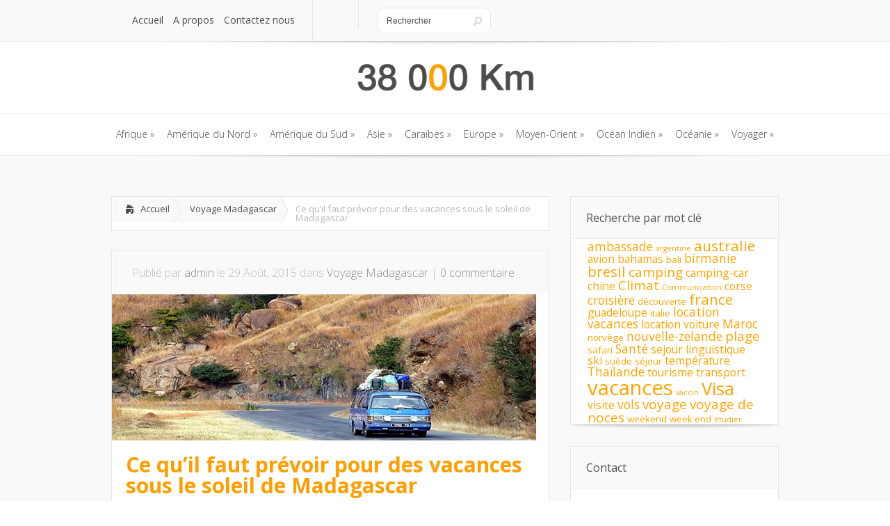

--- FILE ---
content_type: text/html; charset=UTF-8
request_url: http://www.38000km.com/afrique/voyage-madagascar/prevoir-vacances-soleil-madagascar.html
body_size: 14135
content:
<!DOCTYPE html>
<!--[if IE 6]>
<html id="ie6" lang="fr-FR">
<![endif]-->
<!--[if IE 7]>
<html id="ie7" lang="fr-FR">
<![endif]-->
<!--[if IE 8]>
<html id="ie8" lang="fr-FR">
<![endif]-->
<!--[if !(IE 6) | !(IE 7) | !(IE 8)  ]><!-->
<html lang="fr-FR">
<!--<![endif]-->
<head>
	<meta charset="UTF-8" />
			
	<meta http-equiv="X-UA-Compatible" content="IE=edge">
	<link rel="stylesheet" href="http://www.38000km.com/wp-content/themes/Lucid/style.css" type="text/css" />
	<link rel="pingback" href="http://www.38000km.com/xmlrpc.php" />

	<!--[if lt IE 9]>
		<script src="http://www.38000km.com/wp-content/themes/Lucid/js/html5.js" type="text/javascript"></script>
	<![endif]-->

	<script type="text/javascript">
		document.documentElement.className = 'js';
	</script>

	<script>var et_site_url='http://www.38000km.com';var et_post_id='2354';function et_core_page_resource_fallback(a,b){"undefined"===typeof b&&(b=a.sheet.cssRules&&0===a.sheet.cssRules.length);b&&(a.onerror=null,a.onload=null,a.href?a.href=et_site_url+"/?et_core_page_resource="+a.id+et_post_id:a.src&&(a.src=et_site_url+"/?et_core_page_resource="+a.id+et_post_id))}
</script><meta name='robots' content='index, follow, max-snippet:-1, max-image-preview:large, max-video-preview:-1' />

	<!-- This site is optimized with the Yoast SEO plugin v24.0 - https://yoast.com/wordpress/plugins/seo/ -->
	<title>Ce qu&#039;il faut prévoir pour des vacances sous le soleil de Madagascar - 38000 Km</title>
	<link rel="canonical" href="http://www.38000km.com/afrique/voyage-madagascar/prevoir-vacances-soleil-madagascar.html" />
	<meta property="og:locale" content="fr_FR" />
	<meta property="og:type" content="article" />
	<meta property="og:title" content="Ce qu&#039;il faut prévoir pour des vacances sous le soleil de Madagascar - 38000 Km" />
	<meta property="og:description" content="De nos jours, les recherches sur internet facilitent la préparation de nos voyages, mais parfois, on se retrouve dans une situation un peu embarrassante, là où on commence à ne plus retrouver les bonnes informations sur le web. Les fiches pays, les conseils sur la préparation de son prochain voyage, les astuces, qu&rsquo;on trouve sur [&hellip;]" />
	<meta property="og:url" content="http://www.38000km.com/afrique/voyage-madagascar/prevoir-vacances-soleil-madagascar.html" />
	<meta property="og:site_name" content="38000 Km" />
	<meta property="article:published_time" content="2015-08-29T09:45:15+00:00" />
	<meta property="article:modified_time" content="2015-09-03T09:53:53+00:00" />
	<meta property="og:image" content="http://www.38000km.com/wp-content/uploads/2015/09/taxi-brousse-madagascar.jpg" />
	<meta property="og:image:width" content="610" />
	<meta property="og:image:height" content="300" />
	<meta property="og:image:type" content="image/jpeg" />
	<meta name="author" content="admin" />
	<meta name="twitter:card" content="summary_large_image" />
	<meta name="twitter:label1" content="Écrit par" />
	<meta name="twitter:data1" content="admin" />
	<meta name="twitter:label2" content="Durée de lecture estimée" />
	<meta name="twitter:data2" content="2 minutes" />
	<script type="application/ld+json" class="yoast-schema-graph">{"@context":"https://schema.org","@graph":[{"@type":"WebPage","@id":"http://www.38000km.com/afrique/voyage-madagascar/prevoir-vacances-soleil-madagascar.html","url":"http://www.38000km.com/afrique/voyage-madagascar/prevoir-vacances-soleil-madagascar.html","name":"Ce qu'il faut prévoir pour des vacances sous le soleil de Madagascar - 38000 Km","isPartOf":{"@id":"https://www.38000km.com/#website"},"primaryImageOfPage":{"@id":"http://www.38000km.com/afrique/voyage-madagascar/prevoir-vacances-soleil-madagascar.html#primaryimage"},"image":{"@id":"http://www.38000km.com/afrique/voyage-madagascar/prevoir-vacances-soleil-madagascar.html#primaryimage"},"thumbnailUrl":"http://www.38000km.com/wp-content/uploads/2015/09/taxi-brousse-madagascar.jpg","datePublished":"2015-08-29T09:45:15+00:00","dateModified":"2015-09-03T09:53:53+00:00","author":{"@id":"https://www.38000km.com/#/schema/person/14e533222ca51e79a845588a070f1c43"},"breadcrumb":{"@id":"http://www.38000km.com/afrique/voyage-madagascar/prevoir-vacances-soleil-madagascar.html#breadcrumb"},"inLanguage":"fr-FR","potentialAction":[{"@type":"ReadAction","target":["http://www.38000km.com/afrique/voyage-madagascar/prevoir-vacances-soleil-madagascar.html"]}]},{"@type":"ImageObject","inLanguage":"fr-FR","@id":"http://www.38000km.com/afrique/voyage-madagascar/prevoir-vacances-soleil-madagascar.html#primaryimage","url":"http://www.38000km.com/wp-content/uploads/2015/09/taxi-brousse-madagascar.jpg","contentUrl":"http://www.38000km.com/wp-content/uploads/2015/09/taxi-brousse-madagascar.jpg","width":610,"height":300},{"@type":"BreadcrumbList","@id":"http://www.38000km.com/afrique/voyage-madagascar/prevoir-vacances-soleil-madagascar.html#breadcrumb","itemListElement":[{"@type":"ListItem","position":1,"name":"Home","item":"https://www.38000km.com/"},{"@type":"ListItem","position":2,"name":"Ce qu&rsquo;il faut prévoir pour des vacances sous le soleil de Madagascar"}]},{"@type":"WebSite","@id":"https://www.38000km.com/#website","url":"https://www.38000km.com/","name":"38000 Km","description":"Le tour du monde en 365 jours !","potentialAction":[{"@type":"SearchAction","target":{"@type":"EntryPoint","urlTemplate":"https://www.38000km.com/?s={search_term_string}"},"query-input":{"@type":"PropertyValueSpecification","valueRequired":true,"valueName":"search_term_string"}}],"inLanguage":"fr-FR"},{"@type":"Person","@id":"https://www.38000km.com/#/schema/person/14e533222ca51e79a845588a070f1c43","name":"admin","image":{"@type":"ImageObject","inLanguage":"fr-FR","@id":"https://www.38000km.com/#/schema/person/image/","url":"http://2.gravatar.com/avatar/58b083cdb57fcec01fdc84b0364d1028?s=96&d=mm&r=g","contentUrl":"http://2.gravatar.com/avatar/58b083cdb57fcec01fdc84b0364d1028?s=96&d=mm&r=g","caption":"admin"},"url":"http://www.38000km.com/author/admin"}]}</script>
	<!-- / Yoast SEO plugin. -->


<link rel='dns-prefetch' href='//fonts.googleapis.com' />
<link rel="alternate" type="application/rss+xml" title="38000 Km &raquo; Flux" href="http://www.38000km.com/feed" />
		<!-- This site uses the Google Analytics by MonsterInsights plugin v9.2.2 - Using Analytics tracking - https://www.monsterinsights.com/ -->
		<!-- Remarque : MonsterInsights n’est actuellement pas configuré sur ce site. Le propriétaire doit authentifier son compte Google Analytics dans les réglages de MonsterInsights.  -->
					<!-- No tracking code set -->
				<!-- / Google Analytics by MonsterInsights -->
		<script type="text/javascript">
/* <![CDATA[ */
window._wpemojiSettings = {"baseUrl":"https:\/\/s.w.org\/images\/core\/emoji\/15.0.3\/72x72\/","ext":".png","svgUrl":"https:\/\/s.w.org\/images\/core\/emoji\/15.0.3\/svg\/","svgExt":".svg","source":{"concatemoji":"http:\/\/www.38000km.com\/wp-includes\/js\/wp-emoji-release.min.js?ver=6.6.4"}};
/*! This file is auto-generated */
!function(i,n){var o,s,e;function c(e){try{var t={supportTests:e,timestamp:(new Date).valueOf()};sessionStorage.setItem(o,JSON.stringify(t))}catch(e){}}function p(e,t,n){e.clearRect(0,0,e.canvas.width,e.canvas.height),e.fillText(t,0,0);var t=new Uint32Array(e.getImageData(0,0,e.canvas.width,e.canvas.height).data),r=(e.clearRect(0,0,e.canvas.width,e.canvas.height),e.fillText(n,0,0),new Uint32Array(e.getImageData(0,0,e.canvas.width,e.canvas.height).data));return t.every(function(e,t){return e===r[t]})}function u(e,t,n){switch(t){case"flag":return n(e,"\ud83c\udff3\ufe0f\u200d\u26a7\ufe0f","\ud83c\udff3\ufe0f\u200b\u26a7\ufe0f")?!1:!n(e,"\ud83c\uddfa\ud83c\uddf3","\ud83c\uddfa\u200b\ud83c\uddf3")&&!n(e,"\ud83c\udff4\udb40\udc67\udb40\udc62\udb40\udc65\udb40\udc6e\udb40\udc67\udb40\udc7f","\ud83c\udff4\u200b\udb40\udc67\u200b\udb40\udc62\u200b\udb40\udc65\u200b\udb40\udc6e\u200b\udb40\udc67\u200b\udb40\udc7f");case"emoji":return!n(e,"\ud83d\udc26\u200d\u2b1b","\ud83d\udc26\u200b\u2b1b")}return!1}function f(e,t,n){var r="undefined"!=typeof WorkerGlobalScope&&self instanceof WorkerGlobalScope?new OffscreenCanvas(300,150):i.createElement("canvas"),a=r.getContext("2d",{willReadFrequently:!0}),o=(a.textBaseline="top",a.font="600 32px Arial",{});return e.forEach(function(e){o[e]=t(a,e,n)}),o}function t(e){var t=i.createElement("script");t.src=e,t.defer=!0,i.head.appendChild(t)}"undefined"!=typeof Promise&&(o="wpEmojiSettingsSupports",s=["flag","emoji"],n.supports={everything:!0,everythingExceptFlag:!0},e=new Promise(function(e){i.addEventListener("DOMContentLoaded",e,{once:!0})}),new Promise(function(t){var n=function(){try{var e=JSON.parse(sessionStorage.getItem(o));if("object"==typeof e&&"number"==typeof e.timestamp&&(new Date).valueOf()<e.timestamp+604800&&"object"==typeof e.supportTests)return e.supportTests}catch(e){}return null}();if(!n){if("undefined"!=typeof Worker&&"undefined"!=typeof OffscreenCanvas&&"undefined"!=typeof URL&&URL.createObjectURL&&"undefined"!=typeof Blob)try{var e="postMessage("+f.toString()+"("+[JSON.stringify(s),u.toString(),p.toString()].join(",")+"));",r=new Blob([e],{type:"text/javascript"}),a=new Worker(URL.createObjectURL(r),{name:"wpTestEmojiSupports"});return void(a.onmessage=function(e){c(n=e.data),a.terminate(),t(n)})}catch(e){}c(n=f(s,u,p))}t(n)}).then(function(e){for(var t in e)n.supports[t]=e[t],n.supports.everything=n.supports.everything&&n.supports[t],"flag"!==t&&(n.supports.everythingExceptFlag=n.supports.everythingExceptFlag&&n.supports[t]);n.supports.everythingExceptFlag=n.supports.everythingExceptFlag&&!n.supports.flag,n.DOMReady=!1,n.readyCallback=function(){n.DOMReady=!0}}).then(function(){return e}).then(function(){var e;n.supports.everything||(n.readyCallback(),(e=n.source||{}).concatemoji?t(e.concatemoji):e.wpemoji&&e.twemoji&&(t(e.twemoji),t(e.wpemoji)))}))}((window,document),window._wpemojiSettings);
/* ]]> */
</script>
<meta content="Lucid v.2.6.13" name="generator"/><style id='wp-emoji-styles-inline-css' type='text/css'>

	img.wp-smiley, img.emoji {
		display: inline !important;
		border: none !important;
		box-shadow: none !important;
		height: 1em !important;
		width: 1em !important;
		margin: 0 0.07em !important;
		vertical-align: -0.1em !important;
		background: none !important;
		padding: 0 !important;
	}
</style>
<link rel='stylesheet' id='wp-block-library-css' href='http://www.38000km.com/wp-includes/css/dist/block-library/style.min.css?ver=6.6.4' type='text/css' media='all' />
<style id='classic-theme-styles-inline-css' type='text/css'>
/*! This file is auto-generated */
.wp-block-button__link{color:#fff;background-color:#32373c;border-radius:9999px;box-shadow:none;text-decoration:none;padding:calc(.667em + 2px) calc(1.333em + 2px);font-size:1.125em}.wp-block-file__button{background:#32373c;color:#fff;text-decoration:none}
</style>
<style id='global-styles-inline-css' type='text/css'>
:root{--wp--preset--aspect-ratio--square: 1;--wp--preset--aspect-ratio--4-3: 4/3;--wp--preset--aspect-ratio--3-4: 3/4;--wp--preset--aspect-ratio--3-2: 3/2;--wp--preset--aspect-ratio--2-3: 2/3;--wp--preset--aspect-ratio--16-9: 16/9;--wp--preset--aspect-ratio--9-16: 9/16;--wp--preset--color--black: #000000;--wp--preset--color--cyan-bluish-gray: #abb8c3;--wp--preset--color--white: #ffffff;--wp--preset--color--pale-pink: #f78da7;--wp--preset--color--vivid-red: #cf2e2e;--wp--preset--color--luminous-vivid-orange: #ff6900;--wp--preset--color--luminous-vivid-amber: #fcb900;--wp--preset--color--light-green-cyan: #7bdcb5;--wp--preset--color--vivid-green-cyan: #00d084;--wp--preset--color--pale-cyan-blue: #8ed1fc;--wp--preset--color--vivid-cyan-blue: #0693e3;--wp--preset--color--vivid-purple: #9b51e0;--wp--preset--gradient--vivid-cyan-blue-to-vivid-purple: linear-gradient(135deg,rgba(6,147,227,1) 0%,rgb(155,81,224) 100%);--wp--preset--gradient--light-green-cyan-to-vivid-green-cyan: linear-gradient(135deg,rgb(122,220,180) 0%,rgb(0,208,130) 100%);--wp--preset--gradient--luminous-vivid-amber-to-luminous-vivid-orange: linear-gradient(135deg,rgba(252,185,0,1) 0%,rgba(255,105,0,1) 100%);--wp--preset--gradient--luminous-vivid-orange-to-vivid-red: linear-gradient(135deg,rgba(255,105,0,1) 0%,rgb(207,46,46) 100%);--wp--preset--gradient--very-light-gray-to-cyan-bluish-gray: linear-gradient(135deg,rgb(238,238,238) 0%,rgb(169,184,195) 100%);--wp--preset--gradient--cool-to-warm-spectrum: linear-gradient(135deg,rgb(74,234,220) 0%,rgb(151,120,209) 20%,rgb(207,42,186) 40%,rgb(238,44,130) 60%,rgb(251,105,98) 80%,rgb(254,248,76) 100%);--wp--preset--gradient--blush-light-purple: linear-gradient(135deg,rgb(255,206,236) 0%,rgb(152,150,240) 100%);--wp--preset--gradient--blush-bordeaux: linear-gradient(135deg,rgb(254,205,165) 0%,rgb(254,45,45) 50%,rgb(107,0,62) 100%);--wp--preset--gradient--luminous-dusk: linear-gradient(135deg,rgb(255,203,112) 0%,rgb(199,81,192) 50%,rgb(65,88,208) 100%);--wp--preset--gradient--pale-ocean: linear-gradient(135deg,rgb(255,245,203) 0%,rgb(182,227,212) 50%,rgb(51,167,181) 100%);--wp--preset--gradient--electric-grass: linear-gradient(135deg,rgb(202,248,128) 0%,rgb(113,206,126) 100%);--wp--preset--gradient--midnight: linear-gradient(135deg,rgb(2,3,129) 0%,rgb(40,116,252) 100%);--wp--preset--font-size--small: 13px;--wp--preset--font-size--medium: 20px;--wp--preset--font-size--large: 36px;--wp--preset--font-size--x-large: 42px;--wp--preset--spacing--20: 0.44rem;--wp--preset--spacing--30: 0.67rem;--wp--preset--spacing--40: 1rem;--wp--preset--spacing--50: 1.5rem;--wp--preset--spacing--60: 2.25rem;--wp--preset--spacing--70: 3.38rem;--wp--preset--spacing--80: 5.06rem;--wp--preset--shadow--natural: 6px 6px 9px rgba(0, 0, 0, 0.2);--wp--preset--shadow--deep: 12px 12px 50px rgba(0, 0, 0, 0.4);--wp--preset--shadow--sharp: 6px 6px 0px rgba(0, 0, 0, 0.2);--wp--preset--shadow--outlined: 6px 6px 0px -3px rgba(255, 255, 255, 1), 6px 6px rgba(0, 0, 0, 1);--wp--preset--shadow--crisp: 6px 6px 0px rgba(0, 0, 0, 1);}:where(.is-layout-flex){gap: 0.5em;}:where(.is-layout-grid){gap: 0.5em;}body .is-layout-flex{display: flex;}.is-layout-flex{flex-wrap: wrap;align-items: center;}.is-layout-flex > :is(*, div){margin: 0;}body .is-layout-grid{display: grid;}.is-layout-grid > :is(*, div){margin: 0;}:where(.wp-block-columns.is-layout-flex){gap: 2em;}:where(.wp-block-columns.is-layout-grid){gap: 2em;}:where(.wp-block-post-template.is-layout-flex){gap: 1.25em;}:where(.wp-block-post-template.is-layout-grid){gap: 1.25em;}.has-black-color{color: var(--wp--preset--color--black) !important;}.has-cyan-bluish-gray-color{color: var(--wp--preset--color--cyan-bluish-gray) !important;}.has-white-color{color: var(--wp--preset--color--white) !important;}.has-pale-pink-color{color: var(--wp--preset--color--pale-pink) !important;}.has-vivid-red-color{color: var(--wp--preset--color--vivid-red) !important;}.has-luminous-vivid-orange-color{color: var(--wp--preset--color--luminous-vivid-orange) !important;}.has-luminous-vivid-amber-color{color: var(--wp--preset--color--luminous-vivid-amber) !important;}.has-light-green-cyan-color{color: var(--wp--preset--color--light-green-cyan) !important;}.has-vivid-green-cyan-color{color: var(--wp--preset--color--vivid-green-cyan) !important;}.has-pale-cyan-blue-color{color: var(--wp--preset--color--pale-cyan-blue) !important;}.has-vivid-cyan-blue-color{color: var(--wp--preset--color--vivid-cyan-blue) !important;}.has-vivid-purple-color{color: var(--wp--preset--color--vivid-purple) !important;}.has-black-background-color{background-color: var(--wp--preset--color--black) !important;}.has-cyan-bluish-gray-background-color{background-color: var(--wp--preset--color--cyan-bluish-gray) !important;}.has-white-background-color{background-color: var(--wp--preset--color--white) !important;}.has-pale-pink-background-color{background-color: var(--wp--preset--color--pale-pink) !important;}.has-vivid-red-background-color{background-color: var(--wp--preset--color--vivid-red) !important;}.has-luminous-vivid-orange-background-color{background-color: var(--wp--preset--color--luminous-vivid-orange) !important;}.has-luminous-vivid-amber-background-color{background-color: var(--wp--preset--color--luminous-vivid-amber) !important;}.has-light-green-cyan-background-color{background-color: var(--wp--preset--color--light-green-cyan) !important;}.has-vivid-green-cyan-background-color{background-color: var(--wp--preset--color--vivid-green-cyan) !important;}.has-pale-cyan-blue-background-color{background-color: var(--wp--preset--color--pale-cyan-blue) !important;}.has-vivid-cyan-blue-background-color{background-color: var(--wp--preset--color--vivid-cyan-blue) !important;}.has-vivid-purple-background-color{background-color: var(--wp--preset--color--vivid-purple) !important;}.has-black-border-color{border-color: var(--wp--preset--color--black) !important;}.has-cyan-bluish-gray-border-color{border-color: var(--wp--preset--color--cyan-bluish-gray) !important;}.has-white-border-color{border-color: var(--wp--preset--color--white) !important;}.has-pale-pink-border-color{border-color: var(--wp--preset--color--pale-pink) !important;}.has-vivid-red-border-color{border-color: var(--wp--preset--color--vivid-red) !important;}.has-luminous-vivid-orange-border-color{border-color: var(--wp--preset--color--luminous-vivid-orange) !important;}.has-luminous-vivid-amber-border-color{border-color: var(--wp--preset--color--luminous-vivid-amber) !important;}.has-light-green-cyan-border-color{border-color: var(--wp--preset--color--light-green-cyan) !important;}.has-vivid-green-cyan-border-color{border-color: var(--wp--preset--color--vivid-green-cyan) !important;}.has-pale-cyan-blue-border-color{border-color: var(--wp--preset--color--pale-cyan-blue) !important;}.has-vivid-cyan-blue-border-color{border-color: var(--wp--preset--color--vivid-cyan-blue) !important;}.has-vivid-purple-border-color{border-color: var(--wp--preset--color--vivid-purple) !important;}.has-vivid-cyan-blue-to-vivid-purple-gradient-background{background: var(--wp--preset--gradient--vivid-cyan-blue-to-vivid-purple) !important;}.has-light-green-cyan-to-vivid-green-cyan-gradient-background{background: var(--wp--preset--gradient--light-green-cyan-to-vivid-green-cyan) !important;}.has-luminous-vivid-amber-to-luminous-vivid-orange-gradient-background{background: var(--wp--preset--gradient--luminous-vivid-amber-to-luminous-vivid-orange) !important;}.has-luminous-vivid-orange-to-vivid-red-gradient-background{background: var(--wp--preset--gradient--luminous-vivid-orange-to-vivid-red) !important;}.has-very-light-gray-to-cyan-bluish-gray-gradient-background{background: var(--wp--preset--gradient--very-light-gray-to-cyan-bluish-gray) !important;}.has-cool-to-warm-spectrum-gradient-background{background: var(--wp--preset--gradient--cool-to-warm-spectrum) !important;}.has-blush-light-purple-gradient-background{background: var(--wp--preset--gradient--blush-light-purple) !important;}.has-blush-bordeaux-gradient-background{background: var(--wp--preset--gradient--blush-bordeaux) !important;}.has-luminous-dusk-gradient-background{background: var(--wp--preset--gradient--luminous-dusk) !important;}.has-pale-ocean-gradient-background{background: var(--wp--preset--gradient--pale-ocean) !important;}.has-electric-grass-gradient-background{background: var(--wp--preset--gradient--electric-grass) !important;}.has-midnight-gradient-background{background: var(--wp--preset--gradient--midnight) !important;}.has-small-font-size{font-size: var(--wp--preset--font-size--small) !important;}.has-medium-font-size{font-size: var(--wp--preset--font-size--medium) !important;}.has-large-font-size{font-size: var(--wp--preset--font-size--large) !important;}.has-x-large-font-size{font-size: var(--wp--preset--font-size--x-large) !important;}
:where(.wp-block-post-template.is-layout-flex){gap: 1.25em;}:where(.wp-block-post-template.is-layout-grid){gap: 1.25em;}
:where(.wp-block-columns.is-layout-flex){gap: 2em;}:where(.wp-block-columns.is-layout-grid){gap: 2em;}
:root :where(.wp-block-pullquote){font-size: 1.5em;line-height: 1.6;}
</style>
<link rel='stylesheet' id='google_font_open_sans-css' href='//fonts.googleapis.com/css?family=Open+Sans%3A400%2C700%2C300&#038;ver=6.6.4' type='text/css' media='all' />
<link rel='stylesheet' id='google_font_open_sans_condensed-css' href='//fonts.googleapis.com/css?family=Open+Sans+Condensed%3A300%2C700&#038;ver=6.6.4' type='text/css' media='all' />
<link rel='stylesheet' id='yarpp-thumbnails-css' href='http://www.38000km.com/wp-content/plugins/yet-another-related-posts-plugin/style/styles_thumbnails.css?ver=5.30.11' type='text/css' media='all' />
<style id='yarpp-thumbnails-inline-css' type='text/css'>
.yarpp-thumbnails-horizontal .yarpp-thumbnail {width: 130px;height: 170px;margin: 5px;margin-left: 0px;}.yarpp-thumbnail > img, .yarpp-thumbnail-default {width: 120px;height: 120px;margin: 5px;}.yarpp-thumbnails-horizontal .yarpp-thumbnail-title {margin: 7px;margin-top: 0px;width: 120px;}.yarpp-thumbnail-default > img {min-height: 120px;min-width: 120px;}
.yarpp-thumbnails-horizontal .yarpp-thumbnail {width: 130px;height: 170px;margin: 5px;margin-left: 0px;}.yarpp-thumbnail > img, .yarpp-thumbnail-default {width: 120px;height: 120px;margin: 5px;}.yarpp-thumbnails-horizontal .yarpp-thumbnail-title {margin: 7px;margin-top: 0px;width: 120px;}.yarpp-thumbnail-default > img {min-height: 120px;min-width: 120px;}
</style>
<link rel='stylesheet' id='et-shortcodes-css-css' href='http://www.38000km.com/wp-content/themes/Lucid/epanel/shortcodes/css/shortcodes-legacy.css?ver=2.6.13' type='text/css' media='all' />
<link rel='stylesheet' id='et-shortcodes-responsive-css-css' href='http://www.38000km.com/wp-content/themes/Lucid/epanel/shortcodes/css/shortcodes_responsive.css?ver=2.6.13' type='text/css' media='all' />
<link rel='stylesheet' id='yarppRelatedCss-css' href='http://www.38000km.com/wp-content/plugins/yet-another-related-posts-plugin/style/related.css?ver=5.30.11' type='text/css' media='all' />
<link rel='stylesheet' id='simple-pagination-css-css' href='http://www.38000km.com/wp-content/plugins/simple-pagination/css/default.css?ver=2.1.7' type='text/css' media='screen' />
<link rel='stylesheet' id='magnific_popup-css' href='http://www.38000km.com/wp-content/themes/Lucid/includes/page_templates/js/magnific_popup/magnific_popup.css?ver=1.3.4' type='text/css' media='screen' />
<link rel='stylesheet' id='et_page_templates-css' href='http://www.38000km.com/wp-content/themes/Lucid/includes/page_templates/page_templates.css?ver=1.8' type='text/css' media='screen' />
<script type="text/javascript" src="http://www.38000km.com/wp-includes/js/jquery/jquery.min.js?ver=3.7.1" id="jquery-core-js"></script>
<script type="text/javascript" src="http://www.38000km.com/wp-includes/js/jquery/jquery-migrate.min.js?ver=3.4.1" id="jquery-migrate-js"></script>
<link rel="https://api.w.org/" href="http://www.38000km.com/wp-json/" /><link rel="alternate" title="JSON" type="application/json" href="http://www.38000km.com/wp-json/wp/v2/posts/2354" /><link rel="EditURI" type="application/rsd+xml" title="RSD" href="http://www.38000km.com/xmlrpc.php?rsd" />
<meta name="generator" content="WordPress 6.6.4" />
<link rel='shortlink' href='http://www.38000km.com/?p=2354' />
<link rel="alternate" title="oEmbed (JSON)" type="application/json+oembed" href="http://www.38000km.com/wp-json/oembed/1.0/embed?url=http%3A%2F%2Fwww.38000km.com%2Fafrique%2Fvoyage-madagascar%2Fprevoir-vacances-soleil-madagascar.html" />
<link rel="alternate" title="oEmbed (XML)" type="text/xml+oembed" href="http://www.38000km.com/wp-json/oembed/1.0/embed?url=http%3A%2F%2Fwww.38000km.com%2Fafrique%2Fvoyage-madagascar%2Fprevoir-vacances-soleil-madagascar.html&#038;format=xml" />
<link rel="alternate nofollow" type="application/rss+xml" title="38000 Km &raquo; Ce qu&rsquo;il faut prévoir pour des vacances sous le soleil de Madagascar Flux des commentaires" href="http://www.38000km.com/afrique/voyage-madagascar/prevoir-vacances-soleil-madagascar.html/feed" />
		<style>
				</style>
	<link rel="shortcut icon" href="http://www.38000km.com/wp-content/uploads/2016/03/favicon-38000km-16x16.png" /><meta name="viewport" content="width=device-width, initial-scale=1.0, maximum-scale=1.0, user-scalable=0" /><style>
		#featured .flex-direction-nav a:hover, #video-slider-section .flex-direction-nav a:hover { background-color: #ffb600; }
			#featured_section .active-slide .post-meta, #featured_section .switcher_hover .post-meta, .et_tab_link_hover .post-meta { background: #ffa500; }
			h3.main-title { background-color: #ffa500; -moz-box-shadow: inset 0 0 10px rgba(255,140,0,0.1); -webkit-box-shadow: inset 0 0 10px rgba(255,140,0,0.1); box-shadow: inset 0 0 10px rgba(255,140,0,0.1); border: 1px solid #ff8c00; }
				.widget li { background: url(http://www.38000km.com/wp-content/themes/Lucid/images/widget-bullet.png) no-repeat 24px 24px; }
				.footer-widget li { background: url(http://www.38000km.com/wp-content/themes/Lucid/images/widget-bullet.png) no-repeat 0 4px; }
				.et_mobile_menu li a { background-image: url(http://www.38000km.com/wp-content/themes/Lucid/images/widget-bullet.png); }
		a { color: #ffa300; }
		.et_video_play { background-color: #ffa500; }
		#second-menu > ul > li > a:hover { background-color: #ffa500; }
		#second-menu ul ul li a:hover { background-color: #ffb122; }
		#second-menu ul.nav li ul { background: #ffa500; }
		#second-menu ul ul li a { border-top: 1px solid #ffb122; }
		</style><meta name="generator" content="Powered by Visual Composer - drag and drop page builder for WordPress."/>
<link rel="stylesheet" id="et--customizer-global-cached-inline-styles" href="http://www.38000km.com/wp-content/cache/et/1/1/global/et--customizer-global-17670268137346.min.css" onerror="et_core_page_resource_fallback(this, true)" onload="et_core_page_resource_fallback(this)" /></head>
<body class="post-template-default single single-post postid-2354 single-format-standard et_includes_sidebar wpb-js-composer js-comp-ver-4.1.3 vc_responsive">
		<header id="main-header">
		<div class="container clearfix">
			<a href="#" class="mobile_nav closed">Pages Menu<span></span></a>			<nav id="top-menu">
				<ul id="menu-top-menu" class="nav"><li id="menu-item-1052" class="menu-item menu-item-type-custom menu-item-object-custom menu-item-home menu-item-1052"><a href="http://www.38000km.com/">Accueil</a></li>
<li id="menu-item-5338" class="menu-item menu-item-type-post_type menu-item-object-page menu-item-5338"><a href="http://www.38000km.com/a-propos">A propos</a></li>
<li id="menu-item-432" class="menu-item menu-item-type-post_type menu-item-object-page menu-item-432"><a href="http://www.38000km.com/contactez-nous">Contactez nous</a></li>
</ul>			</nav>

			<div id="social-icons"></div> <!-- end #social-icons -->
			<div id="search">
				<div id="search-form">
					<form method="get" id="searchform" action="http://www.38000km.com//">
						<input type="text" value="Rechercher" name="s" id="searchinput" />
						<input type="image" alt="Submit" src="http://www.38000km.com/wp-content/themes/Lucid/images/search_btn.png" id="searchsubmit" />
					</form>
				</div> <!-- end #search-form -->
			</div> <!-- end #search -->
		</div> <!-- end .container -->
	</header> <!-- end #main-header -->

	
	<div class="container">
		<div id="logo-area">
			<a href="http://www.38000km.com/">
								<img src="http://www.38000km.com/wp-content/uploads/2014/11/logo-38000km-300x41.png" alt="38000 Km" id="logo"/>
			</a>

					</div>
	</div> <!-- end .container -->
	<div id="secondary-menu">
		<div class="container">
			<a href="#" class="mobile_nav closed">Categories Menu<span></span></a>			<nav id="second-menu" class="clearfix">
				<ul id="menu-menu-principal" class="nav"><li id="menu-item-223" class="menu-item menu-item-type-taxonomy menu-item-object-category current-post-ancestor menu-item-has-children menu-item-223"><a href="http://www.38000km.com/afrique">Afrique</a>
<ul class="sub-menu">
	<li id="menu-item-224" class="menu-item menu-item-type-taxonomy menu-item-object-category menu-item-224"><a href="http://www.38000km.com/afrique/voyage-afrique-du-sud">Afrique du Sud</a></li>
	<li id="menu-item-225" class="menu-item menu-item-type-taxonomy menu-item-object-category menu-item-225"><a href="http://www.38000km.com/afrique/voyage-botswana">Botswana</a></li>
	<li id="menu-item-228" class="menu-item menu-item-type-taxonomy menu-item-object-category menu-item-228"><a href="http://www.38000km.com/afrique/voyage-mali">Mali</a></li>
	<li id="menu-item-227" class="menu-item menu-item-type-taxonomy menu-item-object-category current-post-ancestor current-menu-parent current-post-parent menu-item-227"><a href="http://www.38000km.com/afrique/voyage-madagascar">Madagascar</a></li>
	<li id="menu-item-229" class="menu-item menu-item-type-taxonomy menu-item-object-category menu-item-229"><a href="http://www.38000km.com/afrique/voyage-maroc">Maroc</a></li>
	<li id="menu-item-293" class="menu-item menu-item-type-taxonomy menu-item-object-category menu-item-293"><a href="http://www.38000km.com/afrique/voyage-senegal">Sénégal</a></li>
	<li id="menu-item-294" class="menu-item menu-item-type-taxonomy menu-item-object-category menu-item-294"><a href="http://www.38000km.com/afrique/voyage-tunisie">Tunisie</a></li>
</ul>
</li>
<li id="menu-item-230" class="menu-item menu-item-type-taxonomy menu-item-object-category menu-item-has-children menu-item-230"><a href="http://www.38000km.com/amerique-du-nord">Amérique du Nord</a>
<ul class="sub-menu">
	<li id="menu-item-231" class="menu-item menu-item-type-taxonomy menu-item-object-category menu-item-231"><a href="http://www.38000km.com/amerique-du-nord/voyage-canada">Canada</a></li>
	<li id="menu-item-239" class="menu-item menu-item-type-taxonomy menu-item-object-category menu-item-239"><a href="http://www.38000km.com/amerique-du-nord/voyage-etats-unis">Etats-Unis</a></li>
</ul>
</li>
<li id="menu-item-240" class="menu-item menu-item-type-taxonomy menu-item-object-category menu-item-has-children menu-item-240"><a href="http://www.38000km.com/amerique-du-sud">Amérique du Sud</a>
<ul class="sub-menu">
	<li id="menu-item-241" class="menu-item menu-item-type-taxonomy menu-item-object-category menu-item-241"><a href="http://www.38000km.com/amerique-du-sud/voyage-argentine">Argentine</a></li>
	<li id="menu-item-242" class="menu-item menu-item-type-taxonomy menu-item-object-category menu-item-242"><a href="http://www.38000km.com/amerique-du-sud/voyage-bresil">Bresil</a></li>
	<li id="menu-item-1051" class="menu-item menu-item-type-taxonomy menu-item-object-category menu-item-1051"><a href="http://www.38000km.com/amerique-du-sud/voyage-chili">Chili</a></li>
	<li id="menu-item-243" class="menu-item menu-item-type-taxonomy menu-item-object-category menu-item-243"><a href="http://www.38000km.com/amerique-du-sud/voyage-costa-rica">Costa Rica</a></li>
	<li id="menu-item-237" class="menu-item menu-item-type-taxonomy menu-item-object-category menu-item-237"><a href="http://www.38000km.com/amerique-du-sud/voyage-cuba">Cuba</a></li>
	<li id="menu-item-285" class="menu-item menu-item-type-taxonomy menu-item-object-category menu-item-285"><a href="http://www.38000km.com/amerique-du-sud/voyage-mexique">Mexique</a></li>
</ul>
</li>
<li id="menu-item-244" class="menu-item menu-item-type-taxonomy menu-item-object-category menu-item-has-children menu-item-244"><a href="http://www.38000km.com/asie">Asie</a>
<ul class="sub-menu">
	<li id="menu-item-245" class="menu-item menu-item-type-taxonomy menu-item-object-category menu-item-245"><a href="http://www.38000km.com/asie/voyage-bali">Bali</a></li>
	<li id="menu-item-246" class="menu-item menu-item-type-taxonomy menu-item-object-category menu-item-246"><a href="http://www.38000km.com/asie/voyage-birmanie">Birmanie</a></li>
	<li id="menu-item-247" class="menu-item menu-item-type-taxonomy menu-item-object-category menu-item-247"><a href="http://www.38000km.com/asie/voyage-cambodge">Cambodge</a></li>
	<li id="menu-item-248" class="menu-item menu-item-type-taxonomy menu-item-object-category menu-item-248"><a href="http://www.38000km.com/asie/voyage-chine">Chine</a></li>
	<li id="menu-item-249" class="menu-item menu-item-type-taxonomy menu-item-object-category menu-item-249"><a href="http://www.38000km.com/asie/voyage-coree">Corée</a></li>
	<li id="menu-item-250" class="menu-item menu-item-type-taxonomy menu-item-object-category menu-item-250"><a href="http://www.38000km.com/asie/voyage-inde">Inde</a></li>
	<li id="menu-item-271" class="menu-item menu-item-type-taxonomy menu-item-object-category menu-item-271"><a href="http://www.38000km.com/asie/voyage-indonesie">Indonésie</a></li>
	<li id="menu-item-251" class="menu-item menu-item-type-taxonomy menu-item-object-category menu-item-251"><a href="http://www.38000km.com/asie/voyage-japon">Japon</a></li>
	<li id="menu-item-252" class="menu-item menu-item-type-taxonomy menu-item-object-category menu-item-252"><a href="http://www.38000km.com/asie/voyage-malaisie">Malaisie</a></li>
	<li id="menu-item-286" class="menu-item menu-item-type-taxonomy menu-item-object-category menu-item-286"><a href="http://www.38000km.com/asie/voyage-mongolie">Mongolie</a></li>
	<li id="menu-item-287" class="menu-item menu-item-type-taxonomy menu-item-object-category menu-item-287"><a href="http://www.38000km.com/asie/voyage-nepal">Népal</a></li>
	<li id="menu-item-288" class="menu-item menu-item-type-taxonomy menu-item-object-category menu-item-288"><a href="http://www.38000km.com/asie/voyage-philippines">Philippines</a></li>
	<li id="menu-item-290" class="menu-item menu-item-type-taxonomy menu-item-object-category menu-item-290"><a href="http://www.38000km.com/asie/voyage-vietnam">Vietnam</a></li>
	<li id="menu-item-289" class="menu-item menu-item-type-taxonomy menu-item-object-category menu-item-289"><a href="http://www.38000km.com/asie/voyage-thailande">Thaïlande</a></li>
</ul>
</li>
<li id="menu-item-232" class="menu-item menu-item-type-taxonomy menu-item-object-category menu-item-has-children menu-item-232"><a href="http://www.38000km.com/caraibes">Caraïbes</a>
<ul class="sub-menu">
	<li id="menu-item-233" class="menu-item menu-item-type-taxonomy menu-item-object-category menu-item-233"><a href="http://www.38000km.com/caraibes/voyage-bahamas">Bahamas</a></li>
	<li id="menu-item-234" class="menu-item menu-item-type-taxonomy menu-item-object-category menu-item-234"><a href="http://www.38000km.com/caraibes/voyage-guadeloupe">Guadeloupe</a></li>
	<li id="menu-item-235" class="menu-item menu-item-type-taxonomy menu-item-object-category menu-item-235"><a href="http://www.38000km.com/caraibes/voyage-martinique">Martinique</a></li>
</ul>
</li>
<li id="menu-item-253" class="menu-item menu-item-type-taxonomy menu-item-object-category menu-item-has-children menu-item-253"><a href="http://www.38000km.com/europe">Europe</a>
<ul class="sub-menu">
	<li id="menu-item-254" class="menu-item menu-item-type-taxonomy menu-item-object-category menu-item-254"><a href="http://www.38000km.com/europe/voyage-allemagne">Allemagne</a></li>
	<li id="menu-item-255" class="menu-item menu-item-type-taxonomy menu-item-object-category menu-item-255"><a href="http://www.38000km.com/europe/voyage-espagne">Espagne</a></li>
	<li id="menu-item-256" class="menu-item menu-item-type-taxonomy menu-item-object-category menu-item-256"><a href="http://www.38000km.com/europe/voyage-france">France</a></li>
	<li id="menu-item-257" class="menu-item menu-item-type-taxonomy menu-item-object-category menu-item-257"><a href="http://www.38000km.com/europe/voyage-grande-bretagne">Grande-Bretagne</a></li>
	<li id="menu-item-258" class="menu-item menu-item-type-taxonomy menu-item-object-category menu-item-258"><a href="http://www.38000km.com/europe/voyage-grece">Grèce</a></li>
	<li id="menu-item-6434" class="menu-item menu-item-type-taxonomy menu-item-object-category menu-item-6434"><a href="http://www.38000km.com/europe/voyage-italie-europe">Italie</a></li>
	<li id="menu-item-8963" class="menu-item menu-item-type-taxonomy menu-item-object-category menu-item-8963"><a href="http://www.38000km.com/europe/voyage-portugal">Portugal</a></li>
	<li id="menu-item-281" class="menu-item menu-item-type-taxonomy menu-item-object-category menu-item-281"><a href="http://www.38000km.com/europe/voyage-scandinavie">Scandinavie</a></li>
	<li id="menu-item-6756" class="menu-item menu-item-type-taxonomy menu-item-object-category menu-item-6756"><a href="http://www.38000km.com/europe/voyage-suede">Suède</a></li>
	<li id="menu-item-295" class="menu-item menu-item-type-taxonomy menu-item-object-category menu-item-295"><a href="http://www.38000km.com/europe/voyage-suisse">Suisse</a></li>
</ul>
</li>
<li id="menu-item-273" class="menu-item menu-item-type-taxonomy menu-item-object-category menu-item-has-children menu-item-273"><a href="http://www.38000km.com/moyen-orient">Moyen-Orient</a>
<ul class="sub-menu">
	<li id="menu-item-268" class="menu-item menu-item-type-taxonomy menu-item-object-category menu-item-268"><a href="http://www.38000km.com/moyen-orient/voyage-emirats-arabes-unis">Emirats Arabes Unis</a></li>
	<li id="menu-item-269" class="menu-item menu-item-type-taxonomy menu-item-object-category menu-item-269"><a href="http://www.38000km.com/moyen-orient/voyage-jordanie">Jordanie</a></li>
</ul>
</li>
<li id="menu-item-275" class="menu-item menu-item-type-taxonomy menu-item-object-category menu-item-has-children menu-item-275"><a href="http://www.38000km.com/ocean-indien">Océan Indien</a>
<ul class="sub-menu">
	<li id="menu-item-270" class="menu-item menu-item-type-taxonomy menu-item-object-category menu-item-270"><a href="http://www.38000km.com/ocean-indien/voyage-ile-maurice">Île Maurice</a></li>
	<li id="menu-item-226" class="menu-item menu-item-type-taxonomy menu-item-object-category menu-item-226"><a href="http://www.38000km.com/ocean-indien/voyage-la-reunion">La Réunion</a></li>
	<li id="menu-item-272" class="menu-item menu-item-type-taxonomy menu-item-object-category menu-item-272"><a href="http://www.38000km.com/ocean-indien/voyage-maldives">Maldives</a></li>
	<li id="menu-item-276" class="menu-item menu-item-type-taxonomy menu-item-object-category menu-item-276"><a href="http://www.38000km.com/ocean-indien/voyage-seychelles">Seychelles</a></li>
</ul>
</li>
<li id="menu-item-277" class="menu-item menu-item-type-taxonomy menu-item-object-category menu-item-has-children menu-item-277"><a href="http://www.38000km.com/oceanie">Océanie</a>
<ul class="sub-menu">
	<li id="menu-item-267" class="menu-item menu-item-type-taxonomy menu-item-object-category menu-item-267"><a href="http://www.38000km.com/oceanie/voyage-australie">Australie</a></li>
	<li id="menu-item-278" class="menu-item menu-item-type-taxonomy menu-item-object-category menu-item-278"><a href="http://www.38000km.com/oceanie/voyage-nouvelle-caledonie">Nouvelle-Calédonie</a></li>
	<li id="menu-item-279" class="menu-item menu-item-type-taxonomy menu-item-object-category menu-item-279"><a href="http://www.38000km.com/oceanie/voyage-nouvelle-zelande">Nouvelle-Zélande</a></li>
	<li id="menu-item-291" class="menu-item menu-item-type-taxonomy menu-item-object-category menu-item-has-children menu-item-291"><a href="http://www.38000km.com/oceanie/voyage-polynesie-francaise">Polynésie Française</a>
	<ul class="sub-menu">
		<li id="menu-item-292" class="menu-item menu-item-type-taxonomy menu-item-object-category menu-item-292"><a href="http://www.38000km.com/oceanie/voyage-polynesie-francaise/tahiti-polynesie-francaise">Tahiti</a></li>
	</ul>
</li>
</ul>
</li>
<li id="menu-item-282" class="menu-item menu-item-type-taxonomy menu-item-object-category menu-item-has-children menu-item-282"><a href="http://www.38000km.com/voyager">Voyager</a>
<ul class="sub-menu">
	<li id="menu-item-260" class="menu-item menu-item-type-taxonomy menu-item-object-category menu-item-260"><a href="http://www.38000km.com/voyager/agence-de-voyage">Agence de Voyage</a></li>
	<li id="menu-item-261" class="menu-item menu-item-type-taxonomy menu-item-object-category menu-item-261"><a href="http://www.38000km.com/voyager/voyage-bien-etre">Bien-Être</a></li>
	<li id="menu-item-262" class="menu-item menu-item-type-taxonomy menu-item-object-category menu-item-262"><a href="http://www.38000km.com/voyager/voyage-blog">Blog</a></li>
	<li id="menu-item-263" class="menu-item menu-item-type-taxonomy menu-item-object-category menu-item-263"><a href="http://www.38000km.com/voyager/voyage-boutique">Boutique</a></li>
	<li id="menu-item-264" class="menu-item menu-item-type-taxonomy menu-item-object-category menu-item-264"><a href="http://www.38000km.com/voyager/voyage-croisiere">Croisière</a></li>
	<li id="menu-item-238" class="menu-item menu-item-type-taxonomy menu-item-object-category menu-item-238"><a href="http://www.38000km.com/voyager/voyage-ecotourisme">Ecotourisme</a></li>
	<li id="menu-item-265" class="menu-item menu-item-type-taxonomy menu-item-object-category menu-item-265"><a href="http://www.38000km.com/voyager/voyage-gastronomie">Gastronomie</a></li>
	<li id="menu-item-266" class="menu-item menu-item-type-taxonomy menu-item-object-category menu-item-266"><a href="http://www.38000km.com/voyager/voyage-hotels-et-hebergements">Hôtels et Hébergements</a></li>
	<li id="menu-item-283" class="menu-item menu-item-type-taxonomy menu-item-object-category menu-item-283"><a href="http://www.38000km.com/voyager/voyage-ski">Ski</a></li>
	<li id="menu-item-284" class="menu-item menu-item-type-taxonomy menu-item-object-category menu-item-284"><a href="http://www.38000km.com/voyager/voyage-tours-de-luxe">Tours de Luxe</a></li>
</ul>
</li>
</ul>			</nav>
		</div> <!-- end .container -->
	</div> <!-- end #secondary-menu -->
	<div id="main-area">
		<div class="container">

<div id="content-area" class="clearfix">
	<div id="left-area">
		<div id="breadcrumbs" class="clearfix">
					<a href="http://www.38000km.com" class="breadcrumbs_home">Accueil</a> <span class="raquo">&raquo;</span>

									<a href="http://www.38000km.com/afrique/voyage-madagascar">Voyage Madagascar</a> <span class="raquo">&raquo;</span> Ce qu&rsquo;il faut prévoir pour des vacances sous le soleil de Madagascar					</div> <!-- end #breadcrumbs -->			
	<article id="post-2354" class="entry clearfix post-2354 post type-post status-publish format-standard has-post-thumbnail hentry category-voyage-madagascar tag-vacances-madagascar">
		<p class="meta-info">Publié  par <a href="http://www.38000km.com/author/admin" title="Publié par admin" rel="author">admin</a> le 29 Août, 2015 dans  <a href="http://www.38000km.com/afrique/voyage-madagascar" rel="category tag">Voyage Madagascar</a> | <span class="comments-number"><a href="http://www.38000km.com/afrique/voyage-madagascar/prevoir-vacances-soleil-madagascar.html#respond">0 commentaire</a></span></p>
							<div class="post-thumbnail">
				<img src="http://www.38000km.com/wp-content/uploads/2015/09/taxi-brousse-madagascar-610x210.jpg" alt='Ce qu&rsquo;il faut prévoir pour des vacances sous le soleil de Madagascar' width='630' height='210' />			</div> 	<!-- end .post-thumbnail -->
		
		<div class="post_content clearfix">
			<h1 class="title">Ce qu&rsquo;il faut prévoir pour des vacances sous le soleil de Madagascar</h1>

			<p style="text-align: justify">De nos jours, les recherches sur internet facilitent la préparation de nos voyages, mais parfois, on se retrouve dans une situation un peu embarrassante, là où on commence à ne plus retrouver les bonnes informations sur le web. Les fiches pays, les conseils sur la préparation de son prochain voyage, les astuces, qu&rsquo;on trouve sur la toile sont presque les mêmes, mais malgré la qualité des informations mises à notre disposition, il faut se méfier et adopter une attitude prudente afin de recueillir les bonnes informations. Sur ce billet, essayons de partager les astuces et ce qu&rsquo;il faut prévoir pour les vacances sous le soleil de Madagascar. On mériterait bien ce dépaysement et loin des problèmes, non?!</p>
<p style="text-align: justify"><strong>Avant le départ</strong></p>
<p style="text-align: justify">Avant de prendre le vol en direction de la Grande île, n&rsquo;oubliez pas de passer chez votre médecin. Effectivement, il est primordial de consulter son médecin avant de se rendre dans un pays étranger comme Madagascar. Le climat, l&rsquo;environnement, l&rsquo;altitude, y sont différents, le long voyage qui vous attend sera fatigant, alors il faut tenir compte de sa santé avant de prendre le départ.</p>
<ol>
<li style="text-align: justify">Pour éviter de nombreux soucis, se faire vacciner ou se procurer des médicaments nécessaires dans votre trousse médicale à voyage est à ne pas oublier. En ce qui concerne les touristes Européens, aucun vaccin n&rsquo;est obligatoire pour voyager à Madagascar.</li>
<li style="text-align: justify">Faites une demande dans votre compagnie d&rsquo;assurances voyages et faites la souscription d&rsquo;un contrat d&rsquo;assistance. C&rsquo;est très important en cas d&rsquo;urgence comme ce voyage à Madagascar.</li>
<li style="text-align: justify">Vos réservations de billets, hôtels ou hébergements, location voitures et transferts, votre guide et votre chauffeur, les itinéraires et les circuits réalisables selon la période de vos vacances sont à confirmer.</li>
<li style="text-align: justify">Vos bagages et tout ce que vous en aurez besoin une fois à Madagascar sont à vérifier avant le départ.</li>
</ol>
<p style="text-align: justify"><strong>Pendant votre séjour à Madagascar</strong></p>
<p style="text-align: justify">Les points importants à savoir pendant votre séjour à Madagascar:</p>
<ol>
<li style="text-align: justify">Se munir d&rsquo;une carte ou d&rsquo;un guide nous permet de nous orienter pendant notre séjour. Se faire accompagné par un guide touristique est la meilleure façon de rien louper sur l&rsquo;île.</li>
<li style="text-align: justify">Comme le soleil y est toute l&rsquo;année surtout dans les régions côtières de Madagascar, n&rsquo;oubliez pas de prendre les produits nécessaires et votre protection solaire avant de sortir.</li>
<li style="text-align: justify">Le timing est un détail très important, car il n&rsquo;est pas conseillé de se tarder le soir dans plusieurs quartiers, <a href="http://www.38000km.com/afrique/madagascar">régions de la Grande Île</a>. Votre guide ou chauffeur saura vous orienter dans l&rsquo;élaboration de vos circuits.</li>
</ol>
<p style="text-align: justify">Évidemment, les informations sur ce billet semblent incomplètes, mais nos conseils n&rsquo;ont pour seul objectif que de faire de vous un voyageur averti et informé.</p>
<div class='yarpp yarpp-related yarpp-related-website yarpp-template-thumbnails'>
<!-- YARPP Thumbnails -->
<h3>ARTICLES SIMILAIRES :</h3>
<div class="yarpp-thumbnails-horizontal">
<a class='yarpp-thumbnail' rel='norewrite' href='http://www.38000km.com/afrique/voyage-madagascar/voyager-madagascar-beaux-spectacles-de-la-nature.html' title='Voyager à Madagascar : où aller pour admirer les plus beaux spectacles de la nature ?'>
<img width="120" height="49" src="http://www.38000km.com/wp-content/uploads/2015/08/lemurien-madagascar.jpg" class="attachment-yarpp-thumbnail size-yarpp-thumbnail wp-post-image" alt="" data-pin-nopin="true" srcset="http://www.38000km.com/wp-content/uploads/2015/08/lemurien-madagascar.jpg 610w, http://www.38000km.com/wp-content/uploads/2015/08/lemurien-madagascar-300x123.jpg 300w" sizes="(max-width: 120px) 100vw, 120px" /><span class="yarpp-thumbnail-title">Voyager à Madagascar : où aller pour admirer les plus beaux spectacles de la nature ?</span></a>
<a class='yarpp-thumbnail' rel='norewrite' href='http://www.38000km.com/afrique/voyage-madagascar/top-3-aires-protegees-madagascar.html' title='Top 3 des aires protégées à Madagascar'>
<img width="120" height="80" src="http://www.38000km.com/wp-content/uploads/2015/04/bassin-parc-mada.jpg" class="attachment-yarpp-thumbnail size-yarpp-thumbnail wp-post-image" alt="" data-pin-nopin="true" srcset="http://www.38000km.com/wp-content/uploads/2015/04/bassin-parc-mada.jpg 600w, http://www.38000km.com/wp-content/uploads/2015/04/bassin-parc-mada-300x200.jpg 300w, http://www.38000km.com/wp-content/uploads/2015/04/bassin-parc-mada-207x136.jpg 207w, http://www.38000km.com/wp-content/uploads/2015/04/bassin-parc-mada-140x94.jpg 140w, http://www.38000km.com/wp-content/uploads/2015/04/bassin-parc-mada-430x283.jpg 430w" sizes="(max-width: 120px) 100vw, 120px" /><span class="yarpp-thumbnail-title">Top 3 des aires protégées à Madagascar</span></a>
<a class='yarpp-thumbnail' rel='norewrite' href='http://www.38000km.com/afrique/voyage-madagascar/preparez-votre-demenagement-avant-un-depart-a-madagascar.html' title='Préparez votre déménagement avant un départ à Madagascar'>
<img width="120" height="41" src="http://www.38000km.com/wp-content/uploads/2016/01/bagage-modif.jpg" class="attachment-yarpp-thumbnail size-yarpp-thumbnail wp-post-image" alt="" data-pin-nopin="true" srcset="http://www.38000km.com/wp-content/uploads/2016/01/bagage-modif.jpg 610w, http://www.38000km.com/wp-content/uploads/2016/01/bagage-modif-300x103.jpg 300w" sizes="(max-width: 120px) 100vw, 120px" /><span class="yarpp-thumbnail-title">Préparez votre déménagement avant un départ à Madagascar</span></a>
<a class='yarpp-thumbnail' rel='norewrite' href='http://www.38000km.com/afrique/voyage-madagascar/madagascar-surf-windsurf.html' title='Séjour de rêve à Madagascar entre surf et windsurf'>
<img width="120" height="49" src="http://www.38000km.com/wp-content/uploads/2015/07/madagascar-2.jpg" class="attachment-yarpp-thumbnail size-yarpp-thumbnail wp-post-image" alt="" data-pin-nopin="true" srcset="http://www.38000km.com/wp-content/uploads/2015/07/madagascar-2.jpg 610w, http://www.38000km.com/wp-content/uploads/2015/07/madagascar-2-300x122.jpg 300w" sizes="(max-width: 120px) 100vw, 120px" /><span class="yarpp-thumbnail-title">Séjour de rêve à Madagascar entre surf et windsurf</span></a>
</div>
</div>
								</div> 	<!-- end .post_content -->
	</article> <!-- end .entry -->

	
	
	<!-- You can start editing here. -->

<section id="comment-wrap">
		   <div id="comment-section" class="nocomments">
		  			 <!-- If comments are open, but there are no comments. -->

		  	   </div>
					<div id="respond" class="comment-respond">
		<h3 id="reply-title" class="comment-reply-title"><span>Publier un commentaire</span> <small><a rel="nofollow" id="cancel-comment-reply-link" href="/afrique/voyage-madagascar/prevoir-vacances-soleil-madagascar.html#respond" style="display:none;">Annuler la réponse</a></small></h3><form action="http://www.38000km.com/wp-comments-post.php" method="post" id="commentform" class="comment-form"><p class="comment-notes"><span id="email-notes">Votre adresse e-mail ne sera pas publiée.</span> <span class="required-field-message">Les champs obligatoires sont indiqués avec <span class="required">*</span></span></p><p class="comment-form-comment"><label for="comment">Commentaire <span class="required">*</span></label> <textarea id="comment" name="comment" cols="45" rows="8" maxlength="65525" required="required"></textarea></p><p class="comment-form-author"><label for="author">Nom <span class="required">*</span></label> <input id="author" name="author" type="text" value="" size="30" maxlength="245" autocomplete="name" required="required" /></p>
<p class="comment-form-email"><label for="email">E-mail <span class="required">*</span></label> <input id="email" name="email" type="text" value="" size="30" maxlength="100" aria-describedby="email-notes" autocomplete="email" required="required" /></p>
<p class="comment-form-url"><label for="url">Site web</label> <input id="url" name="url" type="text" value="" size="30" maxlength="200" autocomplete="url" /></p>
<p class="comment-form-cookies-consent"><input id="wp-comment-cookies-consent" name="wp-comment-cookies-consent" type="checkbox" value="yes" /> <label for="wp-comment-cookies-consent">Enregistrer mon nom, mon e-mail et mon site dans le navigateur pour mon prochain commentaire.</label></p>
<p class="form-submit"><input name="submit" type="submit" id="submit" class="submit" value="Soumettre un commentaire" /> <input type='hidden' name='comment_post_ID' value='2354' id='comment_post_ID' />
<input type='hidden' name='comment_parent' id='comment_parent' value='0' />
</p><p style="display: none;"><input type="hidden" id="akismet_comment_nonce" name="akismet_comment_nonce" value="bf081647dc" /></p><p style="display: none !important;" class="akismet-fields-container" data-prefix="ak_"><label>&#916;<textarea name="ak_hp_textarea" cols="45" rows="8" maxlength="100"></textarea></label><input type="hidden" id="ak_js_1" name="ak_js" value="197"/><script>document.getElementById( "ak_js_1" ).setAttribute( "value", ( new Date() ).getTime() );</script></p></form>	</div><!-- #respond -->
		
</section>	</div> <!-- end #left_area -->

		<div id="sidebar">
		<div id="tag_cloud-2" class="widget widget_tag_cloud"><h4 class="widgettitle">Recherche par mot clé</h4><div class="tagcloud"><a href="http://www.38000km.com/tag/ambassade" class="tag-cloud-link tag-link-30 tag-link-position-1" style="font-size: 13pt;" aria-label="ambassade (7 éléments)">ambassade</a>
<a href="http://www.38000km.com/tag/argentine-2" class="tag-cloud-link tag-link-73 tag-link-position-2" style="font-size: 8pt;" aria-label="argentine (4 éléments)">argentine</a>
<a href="http://www.38000km.com/tag/australie-2" class="tag-cloud-link tag-link-89 tag-link-position-3" style="font-size: 15.5pt;" aria-label="australie (9 éléments)">australie</a>
<a href="http://www.38000km.com/tag/avion" class="tag-cloud-link tag-link-46 tag-link-position-4" style="font-size: 11.75pt;" aria-label="avion (6 éléments)">avion</a>
<a href="http://www.38000km.com/tag/bahamas-2" class="tag-cloud-link tag-link-78 tag-link-position-5" style="font-size: 11.75pt;" aria-label="bahamas (6 éléments)">bahamas</a>
<a href="http://www.38000km.com/tag/bali-2" class="tag-cloud-link tag-link-366 tag-link-position-6" style="font-size: 10pt;" aria-label="bali (5 éléments)">bali</a>
<a href="http://www.38000km.com/tag/birmanie-2" class="tag-cloud-link tag-link-163 tag-link-position-7" style="font-size: 13pt;" aria-label="birmanie (7 éléments)">birmanie</a>
<a href="http://www.38000km.com/tag/bresil-2" class="tag-cloud-link tag-link-84 tag-link-position-8" style="font-size: 15.5pt;" aria-label="bresil (9 éléments)">bresil</a>
<a href="http://www.38000km.com/tag/camping" class="tag-cloud-link tag-link-207 tag-link-position-9" style="font-size: 14.25pt;" aria-label="camping (8 éléments)">camping</a>
<a href="http://www.38000km.com/tag/camping-car" class="tag-cloud-link tag-link-206 tag-link-position-10" style="font-size: 11.75pt;" aria-label="camping-car (6 éléments)">camping-car</a>
<a href="http://www.38000km.com/tag/chine-2" class="tag-cloud-link tag-link-220 tag-link-position-11" style="font-size: 11.75pt;" aria-label="chine (6 éléments)">chine</a>
<a href="http://www.38000km.com/tag/climat" class="tag-cloud-link tag-link-24 tag-link-position-12" style="font-size: 14.25pt;" aria-label="Climat (8 éléments)">Climat</a>
<a href="http://www.38000km.com/tag/communication" class="tag-cloud-link tag-link-21 tag-link-position-13" style="font-size: 8pt;" aria-label="Communication (4 éléments)">Communication</a>
<a href="http://www.38000km.com/tag/corse" class="tag-cloud-link tag-link-400 tag-link-position-14" style="font-size: 11.75pt;" aria-label="corse (6 éléments)">corse</a>
<a href="http://www.38000km.com/tag/croisiere-2" class="tag-cloud-link tag-link-266 tag-link-position-15" style="font-size: 13pt;" aria-label="croisière (7 éléments)">croisière</a>
<a href="http://www.38000km.com/tag/decouverte" class="tag-cloud-link tag-link-336 tag-link-position-16" style="font-size: 10pt;" aria-label="découverte (5 éléments)">découverte</a>
<a href="http://www.38000km.com/tag/france-2" class="tag-cloud-link tag-link-213 tag-link-position-17" style="font-size: 15.5pt;" aria-label="france (9 éléments)">france</a>
<a href="http://www.38000km.com/tag/guadeloupe-2" class="tag-cloud-link tag-link-175 tag-link-position-18" style="font-size: 11.75pt;" aria-label="guadeloupe (6 éléments)">guadeloupe</a>
<a href="http://www.38000km.com/tag/italie" class="tag-cloud-link tag-link-291 tag-link-position-19" style="font-size: 10pt;" aria-label="italie (5 éléments)">italie</a>
<a href="http://www.38000km.com/tag/location-vacances" class="tag-cloud-link tag-link-174 tag-link-position-20" style="font-size: 13pt;" aria-label="location vacances (7 éléments)">location vacances</a>
<a href="http://www.38000km.com/tag/location-voiture" class="tag-cloud-link tag-link-173 tag-link-position-21" style="font-size: 11.75pt;" aria-label="location voiture (6 éléments)">location voiture</a>
<a href="http://www.38000km.com/tag/maroc" class="tag-cloud-link tag-link-598 tag-link-position-22" style="font-size: 13pt;" aria-label="Maroc (7 éléments)">Maroc</a>
<a href="http://www.38000km.com/tag/norvege" class="tag-cloud-link tag-link-102 tag-link-position-23" style="font-size: 10pt;" aria-label="norvège (5 éléments)">norvège</a>
<a href="http://www.38000km.com/tag/nouvelle-zelande-2" class="tag-cloud-link tag-link-162 tag-link-position-24" style="font-size: 13pt;" aria-label="nouvelle-zelande (7 éléments)">nouvelle-zelande</a>
<a href="http://www.38000km.com/tag/plage" class="tag-cloud-link tag-link-203 tag-link-position-25" style="font-size: 14.25pt;" aria-label="plage (8 éléments)">plage</a>
<a href="http://www.38000km.com/tag/safari" class="tag-cloud-link tag-link-67 tag-link-position-26" style="font-size: 10pt;" aria-label="safari (5 éléments)">safari</a>
<a href="http://www.38000km.com/tag/sante" class="tag-cloud-link tag-link-15 tag-link-position-27" style="font-size: 13pt;" aria-label="Santé (7 éléments)">Santé</a>
<a href="http://www.38000km.com/tag/sejour-linguistique" class="tag-cloud-link tag-link-177 tag-link-position-28" style="font-size: 11.75pt;" aria-label="sejour linguistique (6 éléments)">sejour linguistique</a>
<a href="http://www.38000km.com/tag/ski-2" class="tag-cloud-link tag-link-187 tag-link-position-29" style="font-size: 11.75pt;" aria-label="ski (6 éléments)">ski</a>
<a href="http://www.38000km.com/tag/suede" class="tag-cloud-link tag-link-101 tag-link-position-30" style="font-size: 10pt;" aria-label="suède (5 éléments)">suède</a>
<a href="http://www.38000km.com/tag/sejour" class="tag-cloud-link tag-link-253 tag-link-position-31" style="font-size: 10pt;" aria-label="séjour (5 éléments)">séjour</a>
<a href="http://www.38000km.com/tag/temperature" class="tag-cloud-link tag-link-34 tag-link-position-32" style="font-size: 11.75pt;" aria-label="température (6 éléments)">température</a>
<a href="http://www.38000km.com/tag/thailande" class="tag-cloud-link tag-link-600 tag-link-position-33" style="font-size: 13pt;" aria-label="Thaïlande (7 éléments)">Thaïlande</a>
<a href="http://www.38000km.com/tag/tourisme" class="tag-cloud-link tag-link-80 tag-link-position-34" style="font-size: 11.75pt;" aria-label="tourisme (6 éléments)">tourisme</a>
<a href="http://www.38000km.com/tag/transport" class="tag-cloud-link tag-link-72 tag-link-position-35" style="font-size: 11.75pt;" aria-label="transport (6 éléments)">transport</a>
<a href="http://www.38000km.com/tag/vacances" class="tag-cloud-link tag-link-170 tag-link-position-36" style="font-size: 22pt;" aria-label="vacances (17 éléments)">vacances</a>
<a href="http://www.38000km.com/tag/vaccin" class="tag-cloud-link tag-link-60 tag-link-position-37" style="font-size: 8pt;" aria-label="vaccin (4 éléments)">vaccin</a>
<a href="http://www.38000km.com/tag/visa" class="tag-cloud-link tag-link-14 tag-link-position-38" style="font-size: 19.25pt;" aria-label="Visa (13 éléments)">Visa</a>
<a href="http://www.38000km.com/tag/visite" class="tag-cloud-link tag-link-85 tag-link-position-39" style="font-size: 11.75pt;" aria-label="visite (6 éléments)">visite</a>
<a href="http://www.38000km.com/tag/vols" class="tag-cloud-link tag-link-45 tag-link-position-40" style="font-size: 13pt;" aria-label="vols (7 éléments)">vols</a>
<a href="http://www.38000km.com/tag/voyage" class="tag-cloud-link tag-link-211 tag-link-position-41" style="font-size: 14.25pt;" aria-label="voyage (8 éléments)">voyage</a>
<a href="http://www.38000km.com/tag/voyage-de-noces" class="tag-cloud-link tag-link-330 tag-link-position-42" style="font-size: 14.25pt;" aria-label="voyage de noces (8 éléments)">voyage de noces</a>
<a href="http://www.38000km.com/tag/weekend" class="tag-cloud-link tag-link-449 tag-link-position-43" style="font-size: 10pt;" aria-label="weekend (5 éléments)">weekend</a>
<a href="http://www.38000km.com/tag/week-end" class="tag-cloud-link tag-link-528 tag-link-position-44" style="font-size: 10pt;" aria-label="week end (5 éléments)">week end</a>
<a href="http://www.38000km.com/tag/etudier" class="tag-cloud-link tag-link-53 tag-link-position-45" style="font-size: 8pt;" aria-label="étudier (4 éléments)">étudier</a></div>
</div> <!-- end .widget --><div id="pages-2" class="widget widget_pages"><h4 class="widgettitle">Contact</h4>
			<ul>
				<li class="page_item page-item-5333"><a href="http://www.38000km.com/a-propos">A propos</a></li>
<li class="page_item page-item-430"><a href="http://www.38000km.com/contactez-nous">Contactez nous</a></li>
<li class="page_item page-item-8951"><a href="http://www.38000km.com/mentions-legales">Mentions Légales</a></li>
			</ul>

			</div> <!-- end .widget -->	</div> <!-- end #sidebar -->
</div> 	<!-- end #content-area -->


		</div> <!-- end .container -->
	</div> <!-- end #main-area -->
	<footer id="main-footer">
			<div class="container">
			<div id="footer-widgets" class="clearfix">
							</div> <!-- end #footer-widgets -->
		</div> <!-- end .container -->

			</footer> <!-- end #main-footer -->

	<div id="footer-bottom">
		<div class="container clearfix">
			<ul id="bottom-menu" class="bottom-nav"><li id="menu-item-9108" class="menu-item menu-item-type-custom menu-item-object-custom menu-item-9108"><a href="#"></a></li>
</ul>
			<p id="copyright"></p>
		</div> <!-- end .container -->
	</div> <!-- end #footer-bottom -->

	<script type="text/javascript" src="http://www.38000km.com/wp-content/themes/Lucid/js/superfish.min.js?ver=1.0" id="superfish-js"></script>
<script type="text/javascript" src="http://www.38000km.com/wp-content/plugins/js_composer/assets/lib/flexslider/jquery.flexslider-min.js?ver=4.1.3" id="flexslider-js"></script>
<script type="text/javascript" src="http://www.38000km.com/wp-content/themes/Lucid/js/jquery.fitvids.js?ver=1.0" id="fitvids-js"></script>
<script type="text/javascript" src="http://www.38000km.com/wp-content/themes/Lucid/js/custom.js?ver=1.0" id="custom_script-js"></script>
<script type="text/javascript" src="http://www.38000km.com/wp-includes/js/comment-reply.min.js?ver=6.6.4" id="comment-reply-js" async="async" data-wp-strategy="async"></script>
<script type="text/javascript" src="http://www.38000km.com/wp-content/themes/Lucid/core/admin/js/common.js?ver=3.20.2" id="et-core-common-js"></script>
<script type="text/javascript" src="http://www.38000km.com/wp-content/themes/Lucid/includes/page_templates/js/jquery.easing-1.3.pack.js?ver=1.3.4" id="easing-js"></script>
<script type="text/javascript" src="http://www.38000km.com/wp-content/themes/Lucid/includes/page_templates/js/magnific_popup/jquery.magnific-popup.js?ver=1.3.4" id="magnific_popup-js"></script>
<script type="text/javascript" id="et-ptemplates-frontend-js-extra">
/* <![CDATA[ */
var et_ptemplates_strings = {"captcha":"Captcha","fill":"Fill","field":"champs","invalid":"Email invalide"};
/* ]]> */
</script>
<script type="text/javascript" src="http://www.38000km.com/wp-content/themes/Lucid/includes/page_templates/js/et-ptemplates-frontend.js?ver=1.1" id="et-ptemplates-frontend-js"></script>
<script defer type="text/javascript" src="http://www.38000km.com/wp-content/plugins/akismet/_inc/akismet-frontend.js?ver=1733230333" id="akismet-frontend-js"></script>
</body>
</html>